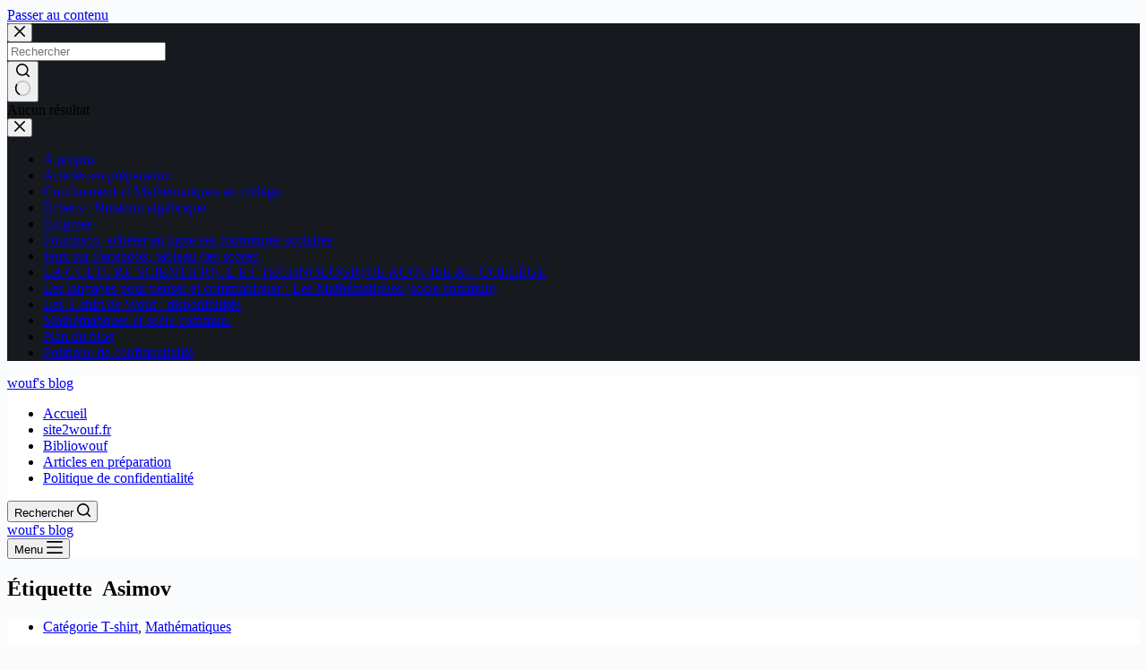

--- FILE ---
content_type: text/html; charset=utf-8
request_url: https://www.google.com/recaptcha/api2/aframe
body_size: 265
content:
<!DOCTYPE HTML><html><head><meta http-equiv="content-type" content="text/html; charset=UTF-8"></head><body><script nonce="QoIadp2T_Ma3lmN2WG7gbQ">/** Anti-fraud and anti-abuse applications only. See google.com/recaptcha */ try{var clients={'sodar':'https://pagead2.googlesyndication.com/pagead/sodar?'};window.addEventListener("message",function(a){try{if(a.source===window.parent){var b=JSON.parse(a.data);var c=clients[b['id']];if(c){var d=document.createElement('img');d.src=c+b['params']+'&rc='+(localStorage.getItem("rc::a")?sessionStorage.getItem("rc::b"):"");window.document.body.appendChild(d);sessionStorage.setItem("rc::e",parseInt(sessionStorage.getItem("rc::e")||0)+1);localStorage.setItem("rc::h",'1769495379919');}}}catch(b){}});window.parent.postMessage("_grecaptcha_ready", "*");}catch(b){}</script></body></html>

--- FILE ---
content_type: application/javascript; charset=utf-8
request_url: https://fundingchoicesmessages.google.com/f/AGSKWxVDBfWz3B-N-6x1Gfa_zU1DSlUMmHKPJ-42THpWJlPVBvuAxCY4zRqY3MvrRSFq_hZq7ULcXOMN9SEUzCNuoixvIRO7yNG7bWFZ84UGvo1qBRXCkLdCCygnfEmEzHZzCF96Qf3RVtDWQkWYtCuxLCRCps2lBT3VxAW1nUPB26sy7QC9-mxMN0qLZtUj/_/ad_4_tag_/Heat_Ad./adsky./adcode_/wix-ad.
body_size: -1288
content:
window['8485eb5b-fa8b-4fc8-807e-390547ceb7de'] = true;

--- FILE ---
content_type: application/javascript; charset=utf-8
request_url: https://fundingchoicesmessages.google.com/f/AGSKWxVVnoWPdvWMkgBwowG8HlRDyWWbhdEM-wVIcceYgBi53-9eJ1F3qAZSkxJnNgw8h_7C3FKPXs75wvvh7mjxbKrKXqx9gXgtM09uajBdS43kTmf87PXEv5ITL0TZFD3DdaHb8T8Fzw==?fccs=W251bGwsbnVsbCxudWxsLG51bGwsbnVsbCxudWxsLFsxNzY5NDk1MzgwLDI3NjAwMDAwMF0sbnVsbCxudWxsLG51bGwsW251bGwsWzcsNl0sbnVsbCxudWxsLG51bGwsbnVsbCxudWxsLG51bGwsbnVsbCxudWxsLG51bGwsMV0sImh0dHBzOi8vYmxvZy5zaXRlMndvdWYuZnIvdGFnL2FzaW1vdiIsbnVsbCxbWzgsImxSZktNME4xY1QwIl0sWzksImVuLVVTIl0sWzE2LCJbMSwxLDFdIl0sWzE5LCIyIl0sWzE3LCJbMF0iXSxbMjQsIiJdLFsyOSwiZmFsc2UiXV1d
body_size: 117
content:
if (typeof __googlefc.fcKernelManager.run === 'function') {"use strict";this.default_ContributorServingResponseClientJs=this.default_ContributorServingResponseClientJs||{};(function(_){var window=this;
try{
var qp=function(a){this.A=_.t(a)};_.u(qp,_.J);var rp=function(a){this.A=_.t(a)};_.u(rp,_.J);rp.prototype.getWhitelistStatus=function(){return _.F(this,2)};var sp=function(a){this.A=_.t(a)};_.u(sp,_.J);var tp=_.ed(sp),up=function(a,b,c){this.B=a;this.j=_.A(b,qp,1);this.l=_.A(b,_.Pk,3);this.F=_.A(b,rp,4);a=this.B.location.hostname;this.D=_.Fg(this.j,2)&&_.O(this.j,2)!==""?_.O(this.j,2):a;a=new _.Qg(_.Qk(this.l));this.C=new _.dh(_.q.document,this.D,a);this.console=null;this.o=new _.mp(this.B,c,a)};
up.prototype.run=function(){if(_.O(this.j,3)){var a=this.C,b=_.O(this.j,3),c=_.fh(a),d=new _.Wg;b=_.hg(d,1,b);c=_.C(c,1,b);_.jh(a,c)}else _.gh(this.C,"FCNEC");_.op(this.o,_.A(this.l,_.De,1),this.l.getDefaultConsentRevocationText(),this.l.getDefaultConsentRevocationCloseText(),this.l.getDefaultConsentRevocationAttestationText(),this.D);_.pp(this.o,_.F(this.F,1),this.F.getWhitelistStatus());var e;a=(e=this.B.googlefc)==null?void 0:e.__executeManualDeployment;a!==void 0&&typeof a==="function"&&_.To(this.o.G,
"manualDeploymentApi")};var vp=function(){};vp.prototype.run=function(a,b,c){var d;return _.v(function(e){d=tp(b);(new up(a,d,c)).run();return e.return({})})};_.Tk(7,new vp);
}catch(e){_._DumpException(e)}
}).call(this,this.default_ContributorServingResponseClientJs);
// Google Inc.

//# sourceURL=/_/mss/boq-content-ads-contributor/_/js/k=boq-content-ads-contributor.ContributorServingResponseClientJs.en_US.lRfKM0N1cT0.es5.O/d=1/exm=ad_blocking_detection_executable,kernel_loader,loader_js_executable/ed=1/rs=AJlcJMwSx5xfh8YmCxYY1Uo-mP01FmTfFQ/m=cookie_refresh_executable
__googlefc.fcKernelManager.run('\x5b\x5b\x5b7,\x22\x5b\x5bnull,\\\x22site2wouf.fr\\\x22,\\\x22AKsRol8KFcUM049typHKSWMP3lJkaTFu87utSDfMHGauCvg9xCHYx18bTqa4YyzdlOfsuM2NYYiTvb_p1IFeDK8so4A4fB2oMmNtAUWRPgiJTlx9k1LLuu7d9luAUGxNIL7cR8U3IYURGJ6Azk_vYft6oLpzZVredw\\\\u003d\\\\u003d\\\x22\x5d,null,\x5b\x5bnull,null,null,\\\x22https:\/\/fundingchoicesmessages.google.com\/f\/AGSKWxUavNJp0KScQfqhGFqq1VcO_HjzCSJTq6oqknPw7otQufxk8O7B4Im6JrQ7ZATRSct5fIU1eVx866VAs0uA5Q5rDptbTj1R4aiHM9y2sLxHfbxHIPkEpZL6zgP3dMV0-dJsnzizLA\\\\u003d\\\\u003d\\\x22\x5d,null,null,\x5bnull,null,null,\\\x22https:\/\/fundingchoicesmessages.google.com\/el\/AGSKWxVzFlr57gmdXagmIWas0tVBtwo7QGK3ii83IFi8skJCgeCs0BcsVaS92PyBQ3jvKp-XjvcPcbuwIQXmQ-T84q12OQ9tONjgAErRhJxpD17xjouog3E2cWhpkjYXO9PxDdPNy6ZVXw\\\\u003d\\\\u003d\\\x22\x5d,null,\x5bnull,\x5b7,6\x5d,null,null,null,null,null,null,null,null,null,1\x5d\x5d,\x5b3,1\x5d\x5d\x22\x5d\x5d,\x5bnull,null,null,\x22https:\/\/fundingchoicesmessages.google.com\/f\/AGSKWxWkco8WjciWL4TK8Tf2oz53ameU_vWbRMXGJs8U2ydIP5ZrPPGU1NmHRgic0bq4OlpQHAWtR_AyUX-wdd2oPQJ1KcrM58AubdAGIFq_hMqcAzF4Csj0f0gGYI9D6Hp_F0gGLT6qrQ\\u003d\\u003d\x22\x5d\x5d');}